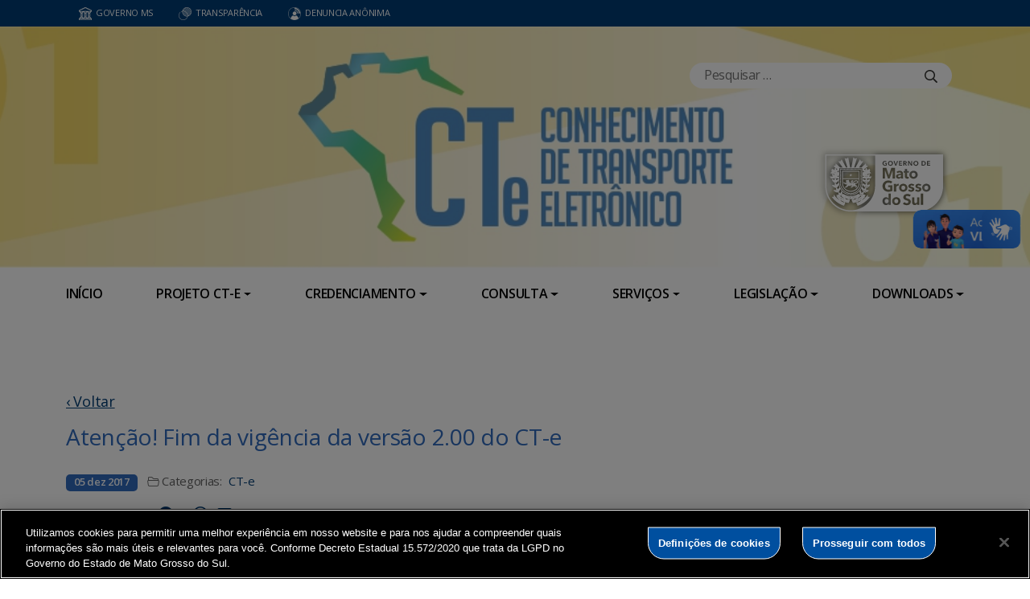

--- FILE ---
content_type: text/html; charset=UTF-8
request_url: https://www.cte.ms.gov.br/atencao-fim-da-vigencia-da-versao-2-00-do-ct-e/
body_size: 18501
content:
<!DOCTYPE html>

<head>
    <meta charset="utf-8">
    <meta http-equiv="X-UA-Compatible" content="IE=edge">
    <meta name="viewport" content="width=device-width, initial-scale=1">
    <meta http-equiv="Content-Type" content="text/html; charset=UTF-8" />
    <title>
        Atenção! Fim da vigência da versão 2.00 do CT-e  &#8211;  Conhecimento de Transporte Eletrônico    </title>
    <meta name="description" content="CT-e" />
    <meta name="author" content="Mahmod A. Issa/ bbento " />
    <meta name="robots" content="follow,all" />
    <meta http-equiv="Content-Language" content="pt-br" />
    <link rel="shortcut icon" href="https://www.cte.ms.gov.br/wp-content/themes/fokma-3/favicon.png" type="image/png" />
    <link rel="dns-prefetch" href="//fonts.googleapis.com">
    <!-- Font -->
    <link href="https://fonts.googleapis.com/css?family=Open+Sans:400,600|Titillium+Web:300,400,600,700" rel="stylesheet">
    <!-- // Font -->

    <link id="bootstrap" rel="stylesheet" href="https://www.cte.ms.gov.br/wp-content/themes/fokma-3/assets/css/bootstrap.min.css" type="text/css" media="all">
    <link rel="stylesheet" href="https://cdn.jsdelivr.net/npm/bootstrap-icons@1.10.5/font/bootstrap-icons.css">
    <link id="theme_style" rel="stylesheet" href="https://www.cte.ms.gov.br/wp-content/themes/fokma-3/assets/css/estilos-fundacao.css" type="text/css" media="all">
    <link id="stylesheet" rel="stylesheet" href="https://www.cte.ms.gov.br/wp-content/themes/fokma-3/assets/css/main.css" type="text/css" media="all">
    <link id="fancyCss" rel="stylesheet" href="https://www.cte.ms.gov.br/wp-content/themes/fokma-3/vendors/fancybox-master/dist/jquery.fancybox.min.css" type="text/css" media="all">
    <link id="tiny-slider" rel="stylesheet" href="https://www.cte.ms.gov.br/wp-content/themes/fokma-3/vendors/tiny-slider-master/dist/tiny-slider.css" type="text/css" media="all">
    <link id="lightslider" rel="stylesheet" href="https://www.cte.ms.gov.br/wp-content/themes/fokma-3/assets/css/lightslider.css" type="text/css" media="all">
    <!--Para configurar postagens quando adicionadas no facebook -->
    <meta property='og:title' content='Atenção! Fim da vigência da versão 2.00 do CT-e'>
<meta property='og:description' content='Desde 04 de dezembro de 2017 não mais é possível a utilização da Versão 2.00 do CT-e, os documentos deverão ser emitidos exclusivamente na versão 3.00 do CT-e, já em vigor. Importante observar que a Versão 3.00 do CT-e contempla diversas alterações tanto no schema como nas regras de validação. Podemos destacar como as principais [&hellip;]'>
<meta property='og:image' content=''>
<meta property='og:image:width' content='960' /> 
<meta property='og:image:height' content='960' />
<meta property='og:type' content='article'>
<meta property='og:url' content='https://www.cte.ms.gov.br/atencao-fim-da-vigencia-da-versao-2-00-do-ct-e/'>

    <title>Atenção! Fim da vigência da versão 2.00 do CT-e &#8211; Conhecimento de Transporte Eletrônico</title>
<meta name='robots' content='max-image-preview:large' />
<link rel='dns-prefetch' href='//cdn.jsdelivr.net' />
<link rel="alternate" title="oEmbed (JSON)" type="application/json+oembed" href="https://www.cte.ms.gov.br/wp-json/oembed/1.0/embed?url=https%3A%2F%2Fwww.cte.ms.gov.br%2Fatencao-fim-da-vigencia-da-versao-2-00-do-ct-e%2F" />
<link rel="alternate" title="oEmbed (XML)" type="text/xml+oembed" href="https://www.cte.ms.gov.br/wp-json/oembed/1.0/embed?url=https%3A%2F%2Fwww.cte.ms.gov.br%2Fatencao-fim-da-vigencia-da-versao-2-00-do-ct-e%2F&#038;format=xml" />
<style id='wp-img-auto-sizes-contain-inline-css' type='text/css'>
img:is([sizes=auto i],[sizes^="auto," i]){contain-intrinsic-size:3000px 1500px}
/*# sourceURL=wp-img-auto-sizes-contain-inline-css */
</style>
<style id='wp-emoji-styles-inline-css' type='text/css'>

	img.wp-smiley, img.emoji {
		display: inline !important;
		border: none !important;
		box-shadow: none !important;
		height: 1em !important;
		width: 1em !important;
		margin: 0 0.07em !important;
		vertical-align: -0.1em !important;
		background: none !important;
		padding: 0 !important;
	}
/*# sourceURL=wp-emoji-styles-inline-css */
</style>
<style id='wp-block-library-inline-css' type='text/css'>
:root{--wp-block-synced-color:#7a00df;--wp-block-synced-color--rgb:122,0,223;--wp-bound-block-color:var(--wp-block-synced-color);--wp-editor-canvas-background:#ddd;--wp-admin-theme-color:#007cba;--wp-admin-theme-color--rgb:0,124,186;--wp-admin-theme-color-darker-10:#006ba1;--wp-admin-theme-color-darker-10--rgb:0,107,160.5;--wp-admin-theme-color-darker-20:#005a87;--wp-admin-theme-color-darker-20--rgb:0,90,135;--wp-admin-border-width-focus:2px}@media (min-resolution:192dpi){:root{--wp-admin-border-width-focus:1.5px}}.wp-element-button{cursor:pointer}:root .has-very-light-gray-background-color{background-color:#eee}:root .has-very-dark-gray-background-color{background-color:#313131}:root .has-very-light-gray-color{color:#eee}:root .has-very-dark-gray-color{color:#313131}:root .has-vivid-green-cyan-to-vivid-cyan-blue-gradient-background{background:linear-gradient(135deg,#00d084,#0693e3)}:root .has-purple-crush-gradient-background{background:linear-gradient(135deg,#34e2e4,#4721fb 50%,#ab1dfe)}:root .has-hazy-dawn-gradient-background{background:linear-gradient(135deg,#faaca8,#dad0ec)}:root .has-subdued-olive-gradient-background{background:linear-gradient(135deg,#fafae1,#67a671)}:root .has-atomic-cream-gradient-background{background:linear-gradient(135deg,#fdd79a,#004a59)}:root .has-nightshade-gradient-background{background:linear-gradient(135deg,#330968,#31cdcf)}:root .has-midnight-gradient-background{background:linear-gradient(135deg,#020381,#2874fc)}:root{--wp--preset--font-size--normal:16px;--wp--preset--font-size--huge:42px}.has-regular-font-size{font-size:1em}.has-larger-font-size{font-size:2.625em}.has-normal-font-size{font-size:var(--wp--preset--font-size--normal)}.has-huge-font-size{font-size:var(--wp--preset--font-size--huge)}.has-text-align-center{text-align:center}.has-text-align-left{text-align:left}.has-text-align-right{text-align:right}.has-fit-text{white-space:nowrap!important}#end-resizable-editor-section{display:none}.aligncenter{clear:both}.items-justified-left{justify-content:flex-start}.items-justified-center{justify-content:center}.items-justified-right{justify-content:flex-end}.items-justified-space-between{justify-content:space-between}.screen-reader-text{border:0;clip-path:inset(50%);height:1px;margin:-1px;overflow:hidden;padding:0;position:absolute;width:1px;word-wrap:normal!important}.screen-reader-text:focus{background-color:#ddd;clip-path:none;color:#444;display:block;font-size:1em;height:auto;left:5px;line-height:normal;padding:15px 23px 14px;text-decoration:none;top:5px;width:auto;z-index:100000}html :where(.has-border-color){border-style:solid}html :where([style*=border-top-color]){border-top-style:solid}html :where([style*=border-right-color]){border-right-style:solid}html :where([style*=border-bottom-color]){border-bottom-style:solid}html :where([style*=border-left-color]){border-left-style:solid}html :where([style*=border-width]){border-style:solid}html :where([style*=border-top-width]){border-top-style:solid}html :where([style*=border-right-width]){border-right-style:solid}html :where([style*=border-bottom-width]){border-bottom-style:solid}html :where([style*=border-left-width]){border-left-style:solid}html :where(img[class*=wp-image-]){height:auto;max-width:100%}:where(figure){margin:0 0 1em}html :where(.is-position-sticky){--wp-admin--admin-bar--position-offset:var(--wp-admin--admin-bar--height,0px)}@media screen and (max-width:600px){html :where(.is-position-sticky){--wp-admin--admin-bar--position-offset:0px}}

/*# sourceURL=wp-block-library-inline-css */
</style><style id='wp-block-image-inline-css' type='text/css'>
.wp-block-image>a,.wp-block-image>figure>a{display:inline-block}.wp-block-image img{box-sizing:border-box;height:auto;max-width:100%;vertical-align:bottom}@media not (prefers-reduced-motion){.wp-block-image img.hide{visibility:hidden}.wp-block-image img.show{animation:show-content-image .4s}}.wp-block-image[style*=border-radius] img,.wp-block-image[style*=border-radius]>a{border-radius:inherit}.wp-block-image.has-custom-border img{box-sizing:border-box}.wp-block-image.aligncenter{text-align:center}.wp-block-image.alignfull>a,.wp-block-image.alignwide>a{width:100%}.wp-block-image.alignfull img,.wp-block-image.alignwide img{height:auto;width:100%}.wp-block-image .aligncenter,.wp-block-image .alignleft,.wp-block-image .alignright,.wp-block-image.aligncenter,.wp-block-image.alignleft,.wp-block-image.alignright{display:table}.wp-block-image .aligncenter>figcaption,.wp-block-image .alignleft>figcaption,.wp-block-image .alignright>figcaption,.wp-block-image.aligncenter>figcaption,.wp-block-image.alignleft>figcaption,.wp-block-image.alignright>figcaption{caption-side:bottom;display:table-caption}.wp-block-image .alignleft{float:left;margin:.5em 1em .5em 0}.wp-block-image .alignright{float:right;margin:.5em 0 .5em 1em}.wp-block-image .aligncenter{margin-left:auto;margin-right:auto}.wp-block-image :where(figcaption){margin-bottom:1em;margin-top:.5em}.wp-block-image.is-style-circle-mask img{border-radius:9999px}@supports ((-webkit-mask-image:none) or (mask-image:none)) or (-webkit-mask-image:none){.wp-block-image.is-style-circle-mask img{border-radius:0;-webkit-mask-image:url('data:image/svg+xml;utf8,<svg viewBox="0 0 100 100" xmlns="http://www.w3.org/2000/svg"><circle cx="50" cy="50" r="50"/></svg>');mask-image:url('data:image/svg+xml;utf8,<svg viewBox="0 0 100 100" xmlns="http://www.w3.org/2000/svg"><circle cx="50" cy="50" r="50"/></svg>');mask-mode:alpha;-webkit-mask-position:center;mask-position:center;-webkit-mask-repeat:no-repeat;mask-repeat:no-repeat;-webkit-mask-size:contain;mask-size:contain}}:root :where(.wp-block-image.is-style-rounded img,.wp-block-image .is-style-rounded img){border-radius:9999px}.wp-block-image figure{margin:0}.wp-lightbox-container{display:flex;flex-direction:column;position:relative}.wp-lightbox-container img{cursor:zoom-in}.wp-lightbox-container img:hover+button{opacity:1}.wp-lightbox-container button{align-items:center;backdrop-filter:blur(16px) saturate(180%);background-color:#5a5a5a40;border:none;border-radius:4px;cursor:zoom-in;display:flex;height:20px;justify-content:center;opacity:0;padding:0;position:absolute;right:16px;text-align:center;top:16px;width:20px;z-index:100}@media not (prefers-reduced-motion){.wp-lightbox-container button{transition:opacity .2s ease}}.wp-lightbox-container button:focus-visible{outline:3px auto #5a5a5a40;outline:3px auto -webkit-focus-ring-color;outline-offset:3px}.wp-lightbox-container button:hover{cursor:pointer;opacity:1}.wp-lightbox-container button:focus{opacity:1}.wp-lightbox-container button:focus,.wp-lightbox-container button:hover,.wp-lightbox-container button:not(:hover):not(:active):not(.has-background){background-color:#5a5a5a40;border:none}.wp-lightbox-overlay{box-sizing:border-box;cursor:zoom-out;height:100vh;left:0;overflow:hidden;position:fixed;top:0;visibility:hidden;width:100%;z-index:100000}.wp-lightbox-overlay .close-button{align-items:center;cursor:pointer;display:flex;justify-content:center;min-height:40px;min-width:40px;padding:0;position:absolute;right:calc(env(safe-area-inset-right) + 16px);top:calc(env(safe-area-inset-top) + 16px);z-index:5000000}.wp-lightbox-overlay .close-button:focus,.wp-lightbox-overlay .close-button:hover,.wp-lightbox-overlay .close-button:not(:hover):not(:active):not(.has-background){background:none;border:none}.wp-lightbox-overlay .lightbox-image-container{height:var(--wp--lightbox-container-height);left:50%;overflow:hidden;position:absolute;top:50%;transform:translate(-50%,-50%);transform-origin:top left;width:var(--wp--lightbox-container-width);z-index:9999999999}.wp-lightbox-overlay .wp-block-image{align-items:center;box-sizing:border-box;display:flex;height:100%;justify-content:center;margin:0;position:relative;transform-origin:0 0;width:100%;z-index:3000000}.wp-lightbox-overlay .wp-block-image img{height:var(--wp--lightbox-image-height);min-height:var(--wp--lightbox-image-height);min-width:var(--wp--lightbox-image-width);width:var(--wp--lightbox-image-width)}.wp-lightbox-overlay .wp-block-image figcaption{display:none}.wp-lightbox-overlay button{background:none;border:none}.wp-lightbox-overlay .scrim{background-color:#fff;height:100%;opacity:.9;position:absolute;width:100%;z-index:2000000}.wp-lightbox-overlay.active{visibility:visible}@media not (prefers-reduced-motion){.wp-lightbox-overlay.active{animation:turn-on-visibility .25s both}.wp-lightbox-overlay.active img{animation:turn-on-visibility .35s both}.wp-lightbox-overlay.show-closing-animation:not(.active){animation:turn-off-visibility .35s both}.wp-lightbox-overlay.show-closing-animation:not(.active) img{animation:turn-off-visibility .25s both}.wp-lightbox-overlay.zoom.active{animation:none;opacity:1;visibility:visible}.wp-lightbox-overlay.zoom.active .lightbox-image-container{animation:lightbox-zoom-in .4s}.wp-lightbox-overlay.zoom.active .lightbox-image-container img{animation:none}.wp-lightbox-overlay.zoom.active .scrim{animation:turn-on-visibility .4s forwards}.wp-lightbox-overlay.zoom.show-closing-animation:not(.active){animation:none}.wp-lightbox-overlay.zoom.show-closing-animation:not(.active) .lightbox-image-container{animation:lightbox-zoom-out .4s}.wp-lightbox-overlay.zoom.show-closing-animation:not(.active) .lightbox-image-container img{animation:none}.wp-lightbox-overlay.zoom.show-closing-animation:not(.active) .scrim{animation:turn-off-visibility .4s forwards}}@keyframes show-content-image{0%{visibility:hidden}99%{visibility:hidden}to{visibility:visible}}@keyframes turn-on-visibility{0%{opacity:0}to{opacity:1}}@keyframes turn-off-visibility{0%{opacity:1;visibility:visible}99%{opacity:0;visibility:visible}to{opacity:0;visibility:hidden}}@keyframes lightbox-zoom-in{0%{transform:translate(calc((-100vw + var(--wp--lightbox-scrollbar-width))/2 + var(--wp--lightbox-initial-left-position)),calc(-50vh + var(--wp--lightbox-initial-top-position))) scale(var(--wp--lightbox-scale))}to{transform:translate(-50%,-50%) scale(1)}}@keyframes lightbox-zoom-out{0%{transform:translate(-50%,-50%) scale(1);visibility:visible}99%{visibility:visible}to{transform:translate(calc((-100vw + var(--wp--lightbox-scrollbar-width))/2 + var(--wp--lightbox-initial-left-position)),calc(-50vh + var(--wp--lightbox-initial-top-position))) scale(var(--wp--lightbox-scale));visibility:hidden}}
/*# sourceURL=https://www.cte.ms.gov.br/wp-includes/blocks/image/style.min.css */
</style>
<style id='wp-block-columns-inline-css' type='text/css'>
.wp-block-columns{box-sizing:border-box;display:flex;flex-wrap:wrap!important}@media (min-width:782px){.wp-block-columns{flex-wrap:nowrap!important}}.wp-block-columns{align-items:normal!important}.wp-block-columns.are-vertically-aligned-top{align-items:flex-start}.wp-block-columns.are-vertically-aligned-center{align-items:center}.wp-block-columns.are-vertically-aligned-bottom{align-items:flex-end}@media (max-width:781px){.wp-block-columns:not(.is-not-stacked-on-mobile)>.wp-block-column{flex-basis:100%!important}}@media (min-width:782px){.wp-block-columns:not(.is-not-stacked-on-mobile)>.wp-block-column{flex-basis:0;flex-grow:1}.wp-block-columns:not(.is-not-stacked-on-mobile)>.wp-block-column[style*=flex-basis]{flex-grow:0}}.wp-block-columns.is-not-stacked-on-mobile{flex-wrap:nowrap!important}.wp-block-columns.is-not-stacked-on-mobile>.wp-block-column{flex-basis:0;flex-grow:1}.wp-block-columns.is-not-stacked-on-mobile>.wp-block-column[style*=flex-basis]{flex-grow:0}:where(.wp-block-columns){margin-bottom:1.75em}:where(.wp-block-columns.has-background){padding:1.25em 2.375em}.wp-block-column{flex-grow:1;min-width:0;overflow-wrap:break-word;word-break:break-word}.wp-block-column.is-vertically-aligned-top{align-self:flex-start}.wp-block-column.is-vertically-aligned-center{align-self:center}.wp-block-column.is-vertically-aligned-bottom{align-self:flex-end}.wp-block-column.is-vertically-aligned-stretch{align-self:stretch}.wp-block-column.is-vertically-aligned-bottom,.wp-block-column.is-vertically-aligned-center,.wp-block-column.is-vertically-aligned-top{width:100%}
/*# sourceURL=https://www.cte.ms.gov.br/wp-includes/blocks/columns/style.min.css */
</style>
<style id='wp-block-paragraph-inline-css' type='text/css'>
.is-small-text{font-size:.875em}.is-regular-text{font-size:1em}.is-large-text{font-size:2.25em}.is-larger-text{font-size:3em}.has-drop-cap:not(:focus):first-letter{float:left;font-size:8.4em;font-style:normal;font-weight:100;line-height:.68;margin:.05em .1em 0 0;text-transform:uppercase}body.rtl .has-drop-cap:not(:focus):first-letter{float:none;margin-left:.1em}p.has-drop-cap.has-background{overflow:hidden}:root :where(p.has-background){padding:1.25em 2.375em}:where(p.has-text-color:not(.has-link-color)) a{color:inherit}p.has-text-align-left[style*="writing-mode:vertical-lr"],p.has-text-align-right[style*="writing-mode:vertical-rl"]{rotate:180deg}
/*# sourceURL=https://www.cte.ms.gov.br/wp-includes/blocks/paragraph/style.min.css */
</style>
<style id='global-styles-inline-css' type='text/css'>
:root{--wp--preset--aspect-ratio--square: 1;--wp--preset--aspect-ratio--4-3: 4/3;--wp--preset--aspect-ratio--3-4: 3/4;--wp--preset--aspect-ratio--3-2: 3/2;--wp--preset--aspect-ratio--2-3: 2/3;--wp--preset--aspect-ratio--16-9: 16/9;--wp--preset--aspect-ratio--9-16: 9/16;--wp--preset--color--black: #000000;--wp--preset--color--cyan-bluish-gray: #abb8c3;--wp--preset--color--white: #ffffff;--wp--preset--color--pale-pink: #f78da7;--wp--preset--color--vivid-red: #cf2e2e;--wp--preset--color--luminous-vivid-orange: #ff6900;--wp--preset--color--luminous-vivid-amber: #fcb900;--wp--preset--color--light-green-cyan: #7bdcb5;--wp--preset--color--vivid-green-cyan: #00d084;--wp--preset--color--pale-cyan-blue: #8ed1fc;--wp--preset--color--vivid-cyan-blue: #0693e3;--wp--preset--color--vivid-purple: #9b51e0;--wp--preset--gradient--vivid-cyan-blue-to-vivid-purple: linear-gradient(135deg,rgb(6,147,227) 0%,rgb(155,81,224) 100%);--wp--preset--gradient--light-green-cyan-to-vivid-green-cyan: linear-gradient(135deg,rgb(122,220,180) 0%,rgb(0,208,130) 100%);--wp--preset--gradient--luminous-vivid-amber-to-luminous-vivid-orange: linear-gradient(135deg,rgb(252,185,0) 0%,rgb(255,105,0) 100%);--wp--preset--gradient--luminous-vivid-orange-to-vivid-red: linear-gradient(135deg,rgb(255,105,0) 0%,rgb(207,46,46) 100%);--wp--preset--gradient--very-light-gray-to-cyan-bluish-gray: linear-gradient(135deg,rgb(238,238,238) 0%,rgb(169,184,195) 100%);--wp--preset--gradient--cool-to-warm-spectrum: linear-gradient(135deg,rgb(74,234,220) 0%,rgb(151,120,209) 20%,rgb(207,42,186) 40%,rgb(238,44,130) 60%,rgb(251,105,98) 80%,rgb(254,248,76) 100%);--wp--preset--gradient--blush-light-purple: linear-gradient(135deg,rgb(255,206,236) 0%,rgb(152,150,240) 100%);--wp--preset--gradient--blush-bordeaux: linear-gradient(135deg,rgb(254,205,165) 0%,rgb(254,45,45) 50%,rgb(107,0,62) 100%);--wp--preset--gradient--luminous-dusk: linear-gradient(135deg,rgb(255,203,112) 0%,rgb(199,81,192) 50%,rgb(65,88,208) 100%);--wp--preset--gradient--pale-ocean: linear-gradient(135deg,rgb(255,245,203) 0%,rgb(182,227,212) 50%,rgb(51,167,181) 100%);--wp--preset--gradient--electric-grass: linear-gradient(135deg,rgb(202,248,128) 0%,rgb(113,206,126) 100%);--wp--preset--gradient--midnight: linear-gradient(135deg,rgb(2,3,129) 0%,rgb(40,116,252) 100%);--wp--preset--font-size--small: 13px;--wp--preset--font-size--medium: 20px;--wp--preset--font-size--large: 36px;--wp--preset--font-size--x-large: 42px;--wp--preset--spacing--20: 0.44rem;--wp--preset--spacing--30: 0.67rem;--wp--preset--spacing--40: 1rem;--wp--preset--spacing--50: 1.5rem;--wp--preset--spacing--60: 2.25rem;--wp--preset--spacing--70: 3.38rem;--wp--preset--spacing--80: 5.06rem;--wp--preset--shadow--natural: 6px 6px 9px rgba(0, 0, 0, 0.2);--wp--preset--shadow--deep: 12px 12px 50px rgba(0, 0, 0, 0.4);--wp--preset--shadow--sharp: 6px 6px 0px rgba(0, 0, 0, 0.2);--wp--preset--shadow--outlined: 6px 6px 0px -3px rgb(255, 255, 255), 6px 6px rgb(0, 0, 0);--wp--preset--shadow--crisp: 6px 6px 0px rgb(0, 0, 0);}:where(.is-layout-flex){gap: 0.5em;}:where(.is-layout-grid){gap: 0.5em;}body .is-layout-flex{display: flex;}.is-layout-flex{flex-wrap: wrap;align-items: center;}.is-layout-flex > :is(*, div){margin: 0;}body .is-layout-grid{display: grid;}.is-layout-grid > :is(*, div){margin: 0;}:where(.wp-block-columns.is-layout-flex){gap: 2em;}:where(.wp-block-columns.is-layout-grid){gap: 2em;}:where(.wp-block-post-template.is-layout-flex){gap: 1.25em;}:where(.wp-block-post-template.is-layout-grid){gap: 1.25em;}.has-black-color{color: var(--wp--preset--color--black) !important;}.has-cyan-bluish-gray-color{color: var(--wp--preset--color--cyan-bluish-gray) !important;}.has-white-color{color: var(--wp--preset--color--white) !important;}.has-pale-pink-color{color: var(--wp--preset--color--pale-pink) !important;}.has-vivid-red-color{color: var(--wp--preset--color--vivid-red) !important;}.has-luminous-vivid-orange-color{color: var(--wp--preset--color--luminous-vivid-orange) !important;}.has-luminous-vivid-amber-color{color: var(--wp--preset--color--luminous-vivid-amber) !important;}.has-light-green-cyan-color{color: var(--wp--preset--color--light-green-cyan) !important;}.has-vivid-green-cyan-color{color: var(--wp--preset--color--vivid-green-cyan) !important;}.has-pale-cyan-blue-color{color: var(--wp--preset--color--pale-cyan-blue) !important;}.has-vivid-cyan-blue-color{color: var(--wp--preset--color--vivid-cyan-blue) !important;}.has-vivid-purple-color{color: var(--wp--preset--color--vivid-purple) !important;}.has-black-background-color{background-color: var(--wp--preset--color--black) !important;}.has-cyan-bluish-gray-background-color{background-color: var(--wp--preset--color--cyan-bluish-gray) !important;}.has-white-background-color{background-color: var(--wp--preset--color--white) !important;}.has-pale-pink-background-color{background-color: var(--wp--preset--color--pale-pink) !important;}.has-vivid-red-background-color{background-color: var(--wp--preset--color--vivid-red) !important;}.has-luminous-vivid-orange-background-color{background-color: var(--wp--preset--color--luminous-vivid-orange) !important;}.has-luminous-vivid-amber-background-color{background-color: var(--wp--preset--color--luminous-vivid-amber) !important;}.has-light-green-cyan-background-color{background-color: var(--wp--preset--color--light-green-cyan) !important;}.has-vivid-green-cyan-background-color{background-color: var(--wp--preset--color--vivid-green-cyan) !important;}.has-pale-cyan-blue-background-color{background-color: var(--wp--preset--color--pale-cyan-blue) !important;}.has-vivid-cyan-blue-background-color{background-color: var(--wp--preset--color--vivid-cyan-blue) !important;}.has-vivid-purple-background-color{background-color: var(--wp--preset--color--vivid-purple) !important;}.has-black-border-color{border-color: var(--wp--preset--color--black) !important;}.has-cyan-bluish-gray-border-color{border-color: var(--wp--preset--color--cyan-bluish-gray) !important;}.has-white-border-color{border-color: var(--wp--preset--color--white) !important;}.has-pale-pink-border-color{border-color: var(--wp--preset--color--pale-pink) !important;}.has-vivid-red-border-color{border-color: var(--wp--preset--color--vivid-red) !important;}.has-luminous-vivid-orange-border-color{border-color: var(--wp--preset--color--luminous-vivid-orange) !important;}.has-luminous-vivid-amber-border-color{border-color: var(--wp--preset--color--luminous-vivid-amber) !important;}.has-light-green-cyan-border-color{border-color: var(--wp--preset--color--light-green-cyan) !important;}.has-vivid-green-cyan-border-color{border-color: var(--wp--preset--color--vivid-green-cyan) !important;}.has-pale-cyan-blue-border-color{border-color: var(--wp--preset--color--pale-cyan-blue) !important;}.has-vivid-cyan-blue-border-color{border-color: var(--wp--preset--color--vivid-cyan-blue) !important;}.has-vivid-purple-border-color{border-color: var(--wp--preset--color--vivid-purple) !important;}.has-vivid-cyan-blue-to-vivid-purple-gradient-background{background: var(--wp--preset--gradient--vivid-cyan-blue-to-vivid-purple) !important;}.has-light-green-cyan-to-vivid-green-cyan-gradient-background{background: var(--wp--preset--gradient--light-green-cyan-to-vivid-green-cyan) !important;}.has-luminous-vivid-amber-to-luminous-vivid-orange-gradient-background{background: var(--wp--preset--gradient--luminous-vivid-amber-to-luminous-vivid-orange) !important;}.has-luminous-vivid-orange-to-vivid-red-gradient-background{background: var(--wp--preset--gradient--luminous-vivid-orange-to-vivid-red) !important;}.has-very-light-gray-to-cyan-bluish-gray-gradient-background{background: var(--wp--preset--gradient--very-light-gray-to-cyan-bluish-gray) !important;}.has-cool-to-warm-spectrum-gradient-background{background: var(--wp--preset--gradient--cool-to-warm-spectrum) !important;}.has-blush-light-purple-gradient-background{background: var(--wp--preset--gradient--blush-light-purple) !important;}.has-blush-bordeaux-gradient-background{background: var(--wp--preset--gradient--blush-bordeaux) !important;}.has-luminous-dusk-gradient-background{background: var(--wp--preset--gradient--luminous-dusk) !important;}.has-pale-ocean-gradient-background{background: var(--wp--preset--gradient--pale-ocean) !important;}.has-electric-grass-gradient-background{background: var(--wp--preset--gradient--electric-grass) !important;}.has-midnight-gradient-background{background: var(--wp--preset--gradient--midnight) !important;}.has-small-font-size{font-size: var(--wp--preset--font-size--small) !important;}.has-medium-font-size{font-size: var(--wp--preset--font-size--medium) !important;}.has-large-font-size{font-size: var(--wp--preset--font-size--large) !important;}.has-x-large-font-size{font-size: var(--wp--preset--font-size--x-large) !important;}
:where(.wp-block-columns.is-layout-flex){gap: 2em;}:where(.wp-block-columns.is-layout-grid){gap: 2em;}
/*# sourceURL=global-styles-inline-css */
</style>
<style id='core-block-supports-inline-css' type='text/css'>
.wp-elements-f49552205f5f9ef435465332de258fda a:where(:not(.wp-element-button)){color:#6c6c6c;}.wp-elements-f577b9c924e5e43502b18cdbe5d85c67 a:where(:not(.wp-element-button)){color:#6c6c6c;}.wp-container-core-columns-is-layout-9d6595d7{flex-wrap:nowrap;}
/*# sourceURL=core-block-supports-inline-css */
</style>

<style id='classic-theme-styles-inline-css' type='text/css'>
/*! This file is auto-generated */
.wp-block-button__link{color:#fff;background-color:#32373c;border-radius:9999px;box-shadow:none;text-decoration:none;padding:calc(.667em + 2px) calc(1.333em + 2px);font-size:1.125em}.wp-block-file__button{background:#32373c;color:#fff;text-decoration:none}
/*# sourceURL=/wp-includes/css/classic-themes.min.css */
</style>
<link rel='stylesheet' id='contact-form-7-css' href='https://www.cte.ms.gov.br/wp-content/plugins/contact-form-7/includes/css/styles.css?ver=6.1.4' type='text/css' media='all' />
<link rel='stylesheet' id='wp-fullcalendar-css' href='https://www.cte.ms.gov.br/wp-content/plugins/wp-fullcalendar/includes/css/main.css?ver=1.6' type='text/css' media='all' />
<link rel='stylesheet' id='wp-fullcalendar-tippy-light-border-css' href='https://www.cte.ms.gov.br/wp-content/plugins/wp-fullcalendar/includes/css/tippy/light-border.css?ver=1.6' type='text/css' media='all' />
<link rel='stylesheet' id='jquery-ui-css' href='https://www.cte.ms.gov.br/wp-content/plugins/wp-fullcalendar/includes/css/jquery-ui/ui-lightness/jquery-ui.min.css?ver=1.6' type='text/css' media='all' />
<link rel='stylesheet' id='jquery-ui-theme-css' href='https://www.cte.ms.gov.br/wp-content/plugins/wp-fullcalendar/includes/css/jquery-ui/ui-lightness/theme.css?ver=1.6' type='text/css' media='all' />
<link rel='stylesheet' id='tablepress-default-css' href='https://www.cte.ms.gov.br/wp-content/plugins/tablepress/css/build/default.css?ver=3.2.6' type='text/css' media='all' />
<script type="text/javascript" src="https://www.cte.ms.gov.br/wp-includes/js/jquery/jquery.min.js?ver=3.7.1" id="jquery-core-js"></script>
<script type="text/javascript" src="https://www.cte.ms.gov.br/wp-includes/js/jquery/jquery-migrate.min.js?ver=3.4.1" id="jquery-migrate-js"></script>
<script type="text/javascript" src="https://www.cte.ms.gov.br/wp-includes/js/jquery/ui/core.min.js?ver=1.13.3" id="jquery-ui-core-js"></script>
<script type="text/javascript" src="https://www.cte.ms.gov.br/wp-includes/js/jquery/ui/menu.min.js?ver=1.13.3" id="jquery-ui-menu-js"></script>
<script type="text/javascript" src="https://www.cte.ms.gov.br/wp-includes/js/jquery/ui/selectmenu.min.js?ver=1.13.3" id="jquery-ui-selectmenu-js"></script>
<script type="text/javascript" src="https://www.cte.ms.gov.br/wp-includes/js/jquery/ui/tooltip.min.js?ver=1.13.3" id="jquery-ui-tooltip-js"></script>
<script type="text/javascript" src="https://www.cte.ms.gov.br/wp-includes/js/dist/vendor/moment.min.js?ver=2.30.1" id="moment-js"></script>
<script type="text/javascript" id="moment-js-after">
/* <![CDATA[ */
moment.updateLocale( 'pt_BR', {"months":["janeiro","fevereiro","mar\u00e7o","abril","maio","junho","julho","agosto","setembro","outubro","novembro","dezembro"],"monthsShort":["jan","fev","mar","abr","maio","jun","jul","ago","set","out","nov","dez"],"weekdays":["domingo","segunda-feira","ter\u00e7a-feira","quarta-feira","quinta-feira","sexta-feira","s\u00e1bado"],"weekdaysShort":["dom","seg","ter","qua","qui","sex","s\u00e1b"],"week":{"dow":0},"longDateFormat":{"LT":"H:i","LTS":null,"L":null,"LL":"j \\d\\e F \\d\\e Y","LLL":"j \\d\\e F \\d\\e Y, H:i","LLLL":null}} );
//# sourceURL=moment-js-after
/* ]]> */
</script>
<script type="text/javascript" id="wp-fullcalendar-js-extra">
/* <![CDATA[ */
var WPFC = {"ajaxurl":"https://www.cte.ms.gov.br/wp-admin/admin-ajax.php?action=WP_FullCalendar","firstDay":"0","wpfc_theme":"jquery-ui","wpfc_limit":"3","wpfc_limit_txt":"more ...","timeFormat":"h(:mm)A","defaultView":"month","weekends":"true","header":{"left":"prev,next today","center":"title","right":"month,basicWeek,basicDay"},"wpfc_qtips":"1","tippy_theme":"light-border","tippy_placement":"auto","tippy_loading":"Loading..."};
//# sourceURL=wp-fullcalendar-js-extra
/* ]]> */
</script>
<script type="text/javascript" src="https://www.cte.ms.gov.br/wp-content/plugins/wp-fullcalendar/includes/js/main.js?ver=1.6" id="wp-fullcalendar-js"></script>
<link rel="https://api.w.org/" href="https://www.cte.ms.gov.br/wp-json/" /><link rel="alternate" title="JSON" type="application/json" href="https://www.cte.ms.gov.br/wp-json/wp/v2/posts/722" /><link rel="EditURI" type="application/rsd+xml" title="RSD" href="https://www.cte.ms.gov.br/xmlrpc.php?rsd" />
<link rel="canonical" href="https://www.cte.ms.gov.br/atencao-fim-da-vigencia-da-versao-2-00-do-ct-e/" />
<link rel='shortlink' href='https://www.cte.ms.gov.br/?p=722' />
<script src="https://cdn.cookielaw.org/scripttemplates/otSDKStub.js"  type="text/javascript" charset="UTF-8" data-domain-script="35410c61-4f01-48d6-9db3-4713ba4e733a" ></script>
<script type="text/javascript">
function OptanonWrapper() { }
</script>
		<style type="text/css" id="wp-custom-css">
			.noticias{
	background: #e9e9e9;
}

.footer-widget{
	display:flex
}
		</style>
		
</head>

<body class="wp-singular post-template-default single single-post postid-722 single-format-standard wp-theme-fokma-3">


    <header>
        <div class="barra-governo">
            <div class="container">
                <nav class="nav justify-content-center justify-content-sm-start">
                    <a href="http://www.ms.gov.br/" class="nav-link" target="_blank"><i class="icon-governo"></i>Governo MS</a>
                    <a href="http://www.transparencia.ms.gov.br/" class="nav-link" target="_blank"><i class="icon-transparencia"></i>Transparência</a>
                    <a href="https://falabr.cgu.gov.br/publico/Manifestacao/RegistrarManifestacao.aspx?idFormulario=4&tipo=1&origem=idp&modo=" class="nav-link" target="_blank"><i class="icon-denuncia"></i>Denuncia Anônima</a>    
                </nav>
            </div>
        </div>

        <!-- Img Banner -->
        <section id="particles-js" class="banner" style="background:url('https://www.cte.ms.gov.br/wp-content/uploads/2019/06/cteos_banner_topo.jpg') 50% 50% no-repeat; background-size: cover" alt="banner principal">
            <!-- // Img Banner -->

            <div class="topo topo-home">


                <img src="https://www.cte.ms.gov.br/wp-content/themes/fokma-3/assets/img/brasao-governo-mini.png" alt="Governo de MS" class="d-md-none">


                <div class="container d-flex topo-home-logo">

                    <div>
                        <div class="logo-meio"></div> <!--adicionado para personalizaçao-->
                    </div>

                    <div class="sub-header">

                        <div class="busca">
                            <form role="search" method="get" class="search-form" action="https://www.cte.ms.gov.br/">
                                <input class="search-field" type="text" id="buscarPortal" placeholder="Pesquisar …" value="" name="s" title="Pesquisar por:" />
                                <button class="btn-pesquisar"><svg xmlns="http://www.w3.org/2000/svg" aria-label="icone de pesquisa" width="20" height="20" viewBox="0 0 20 20" fill="none" role="button">
                                <path d="M17.875 16.6562C18.0312 16.8125 18.0312 17.0625 17.875 17.1875L17.1562 17.9062C17.0312 18.0625 16.7812 18.0625 16.625 17.9062L12.8438 14.125C12.7812 14.0312 12.75 13.9375 12.75 13.8438V13.4375C11.5938 14.4062 10.125 15 8.5 15C4.90625 15 2 12.0938 2 8.5C2 4.9375 4.90625 2 8.5 2C12.0625 2 15 4.9375 15 8.5C15 10.125 14.375 11.625 13.4062 12.75H13.8125C13.9062 12.75 14 12.8125 14.0938 12.875L17.875 16.6562ZM8.5 13.5C11.25 13.5 13.5 11.2812 13.5 8.5C13.5 5.75 11.25 3.5 8.5 3.5C5.71875 3.5 3.5 5.75 3.5 8.5C3.5 11.2812 5.71875 13.5 8.5 13.5Z" fill="#30302E"></path>
                            </svg></button>
                            </form>
                        </div>

                        <a href="#" class="logo-topo-governo float-end">
                            <img src="https://www.cte.ms.gov.br/wp-content/themes/fokma-3/assets/img/brasao-governo.png" alt="Governo de MS" class="d-none d-md-inline">
                        </a>

                        <div class="clearfix d-md-none"></div>
                        <div class="w-100 d-md-none logos-topo-divider"></div>
                        <nav class="nav justify-content-center justify-content-md-between d-md-inline-block links-midias">
                                                    </nav>
                    </div>
                </div>
            </div>
    </header>

    <nav class="menu-principal main-menu">
        <div class="container">
            <div class="row">
                <div class="col-4 d-md-none">
                    <button id="menuBtn" class="navbar-toggler" type="button" data-bs-toggle="collapse" data-bs-target="#navbarTogglerDemo01" aria-controls="navbarTogglerDemo01" aria-expanded="true" aria-label="Toggle navigation">
                        <i class="fa fa-bars"></i> MENU
                    </button>
                </div>
                <div class="col-12" id="menu_topo1">
                    <div class="collapse navbar-collapse" id="navbarTogglerDemo01">

                        <ul id="menu-menu-principal" class="nav justify-content-between" itemscope itemtype="http://www.schema.org/SiteNavigationElement"><li  id="menu-item-1361" class="menu-item menu-item-type-post_type menu-item-object-page menu-item-home menu-item-1361 nav-item"><a itemprop="url" href="https://www.cte.ms.gov.br/" class="nav-link"><span itemprop="name">Início</span></a></li>
<li  id="menu-item-47" class="menu-item menu-item-type-post_type menu-item-object-page menu-item-has-children dropdown menu-item-47 nav-item"><a href="#" aria-expanded="false" class="dropdown-toggle nav-link" id="menu-item-dropdown-47" data-bs-toggle="dropdown"><span itemprop="name">Projeto CT-e</span></a>
<ul class="dropdown-menu" aria-labelledby="menu-item-dropdown-47">
	<li  id="menu-item-64" class="menu-item menu-item-type-custom menu-item-object-custom menu-item-64 nav-item"><a itemprop="url" href="http://www.cte.ms.gov.br/?p=62" class="dropdown-item"><span itemprop="name">Conceito</span></a></li>
	<li  id="menu-item-67" class="menu-item menu-item-type-custom menu-item-object-custom menu-item-67 nav-item"><a itemprop="url" href="http://www.cte.ms.gov.br/?p=65" class="dropdown-item"><span itemprop="name">Histórico</span></a></li>
	<li  id="menu-item-70" class="menu-item menu-item-type-custom menu-item-object-custom menu-item-70 nav-item"><a itemprop="url" href="http://www.cte.ms.gov.br/?p=68" class="dropdown-item"><span itemprop="name">Objetivos</span></a></li>
	<li  id="menu-item-83" class="menu-item menu-item-type-custom menu-item-object-custom menu-item-has-children dropdown menu-item-83 nav-item"><a itemprop="url" href="http://www.cte.ms.gov.br/?p=71" class="dropdown-item"><span itemprop="name">Benefícios</span></a>
	<ul class="dropdown-menu" aria-labelledby="menu-item-dropdown-47">
		<li  id="menu-item-84" class="menu-item menu-item-type-custom menu-item-object-custom menu-item-84 nav-item"><a itemprop="url" href="http://www.cte.ms.gov.br/?p=73" class="dropdown-item"><span itemprop="name">Para o Emitente</span></a></li>
		<li  id="menu-item-85" class="menu-item menu-item-type-custom menu-item-object-custom menu-item-85 nav-item"><a itemprop="url" href="http://www.cte.ms.gov.br/?p=75" class="dropdown-item"><span itemprop="name">Para a Empresa</span></a></li>
		<li  id="menu-item-86" class="menu-item menu-item-type-custom menu-item-object-custom menu-item-86 nav-item"><a itemprop="url" href="http://www.cte.ms.gov.br/?p=77" class="dropdown-item"><span itemprop="name">Para a Sociedade</span></a></li>
		<li  id="menu-item-87" class="menu-item menu-item-type-custom menu-item-object-custom menu-item-87 nav-item"><a itemprop="url" href="http://www.cte.ms.gov.br/?p=79" class="dropdown-item"><span itemprop="name">Para o Contador</span></a></li>
		<li  id="menu-item-88" class="menu-item menu-item-type-custom menu-item-object-custom menu-item-88 nav-item"><a itemprop="url" href="http://www.cte.ms.gov.br/?p=81" class="dropdown-item"><span itemprop="name">Para o Fisco</span></a></li>
	</ul>
</li>
	<li  id="menu-item-91" class="menu-item menu-item-type-custom menu-item-object-custom menu-item-91 nav-item"><a itemprop="url" href="http://www.cte.ms.gov.br/?p=89" class="dropdown-item"><span itemprop="name">Significado DACTE</span></a></li>
	<li  id="menu-item-94" class="menu-item menu-item-type-custom menu-item-object-custom menu-item-94 nav-item"><a itemprop="url" href="http://www.cte.ms.gov.br/?p=92" class="dropdown-item"><span itemprop="name">Modelo Operacional</span></a></li>
	<li  id="menu-item-97" class="menu-item menu-item-type-custom menu-item-object-custom menu-item-97 nav-item"><a itemprop="url" href="http://www.cte.ms.gov.br/?p=95" class="dropdown-item"><span itemprop="name">Certificado Digital</span></a></li>
</ul>
</li>
<li  id="menu-item-59" class="menu-item menu-item-type-post_type menu-item-object-page menu-item-has-children dropdown menu-item-59 nav-item"><a href="#" aria-expanded="false" class="dropdown-toggle nav-link" id="menu-item-dropdown-59" data-bs-toggle="dropdown"><span itemprop="name">Credenciamento</span></a>
<ul class="dropdown-menu" aria-labelledby="menu-item-dropdown-59">
	<li  id="menu-item-632" class="menu-item menu-item-type-custom menu-item-object-custom menu-item-632 nav-item"><a itemprop="url" href="http://www.cte.ms.gov.br/credenciamento-online/" class="dropdown-item"><span itemprop="name">Requisitos para se Credenciar</span></a></li>
	<li  id="menu-item-639" class="menu-item menu-item-type-custom menu-item-object-custom menu-item-has-children dropdown menu-item-639 nav-item"><a itemprop="url" href="http://www.cte.ms.gov.br/saiba-como-obter-um-certificado-digital/" class="dropdown-item"><span itemprop="name">Certificado Digital</span></a>
	<ul class="dropdown-menu" aria-labelledby="menu-item-dropdown-59">
		<li  id="menu-item-643" class="menu-item menu-item-type-custom menu-item-object-custom menu-item-643 nav-item"><a itemprop="url" href="http://www.cte.ms.gov.br/credenciamento-online-faq/" class="dropdown-item"><span itemprop="name">Orientações quanto ao Certificado Digital</span></a></li>
	</ul>
</li>
</ul>
</li>
<li  id="menu-item-58" class="menu-item menu-item-type-post_type menu-item-object-page menu-item-has-children dropdown menu-item-58 nav-item"><a href="#" aria-expanded="false" class="dropdown-toggle nav-link" id="menu-item-dropdown-58" data-bs-toggle="dropdown"><span itemprop="name">Consulta</span></a>
<ul class="dropdown-menu" aria-labelledby="menu-item-dropdown-58">
	<li  id="menu-item-112" class="menu-item menu-item-type-custom menu-item-object-custom menu-item-112 nav-item"><a target="_blank" rel="noopener noreferrer" itemprop="url" href="http://www.dfe.ms.gov.br/cte-credenciamento/consultaCredenciado/crud.jsf" class="dropdown-item"><span itemprop="name">Credenciados</span></a></li>
	<li  id="menu-item-614" class="menu-item menu-item-type-custom menu-item-object-custom menu-item-614 nav-item"><a target="_blank" rel="noopener noreferrer" itemprop="url" href="http://www.faleconosco.ms.gov.br/faq/#/home" class="dropdown-item"><span itemprop="name">Respostas as Perguntas Frequentes &#8211; FAQ</span></a></li>
	<li  id="menu-item-616" class="menu-item menu-item-type-custom menu-item-object-custom menu-item-616 nav-item"><a target="_blank" rel="noopener noreferrer" itemprop="url" href="http://www.dfe.ms.gov.br/cte/consulta" class="dropdown-item"><span itemprop="name">CT-e Produção e Homologação MS</span></a></li>
	<li  id="menu-item-617" class="menu-item menu-item-type-custom menu-item-object-custom menu-item-617 nav-item"><a target="_blank" rel="noopener noreferrer" itemprop="url" href="http://www.cte.fazenda.gov.br/portal/consultaRecaptcha.aspx?tipoConsulta=completa&#038;tipoConteudo=mCK/KoCqru0=" class="dropdown-item"><span itemprop="name">CT-e Produção Nacional</span></a></li>
	<li  id="menu-item-111" class="menu-item menu-item-type-custom menu-item-object-custom menu-item-111 nav-item"><a target="_blank" rel="noopener noreferrer" itemprop="url" href="http://hom.cte.fazenda.gov.br/portal/consulta.aspx?tipoConsulta=inutilizacao&#038;tipoConteudo=MZ1N+CQHCgA=" class="dropdown-item"><span itemprop="name">Consultar Inutilização</span></a></li>
	<li  id="menu-item-108" class="menu-item menu-item-type-custom menu-item-object-custom menu-item-108 nav-item"><a itemprop="url" href="http://www.cte.ms.gov.br/url-webservices-ms-ct-e/" class="dropdown-item"><span itemprop="name">URL WebServices</span></a></li>
	<li  id="menu-item-109" class="menu-item menu-item-type-custom menu-item-object-custom menu-item-109 nav-item"><a target="_blank" rel="noopener noreferrer" itemprop="url" href="http://disponibilidade.sefaz.ms.gov.br/" class="dropdown-item"><span itemprop="name">Disponibilidade MS</span></a></li>
	<li  id="menu-item-724" class="menu-item menu-item-type-custom menu-item-object-custom menu-item-724 nav-item"><a target="_blank" rel="noopener noreferrer" itemprop="url" href="https://www.sefaz.rs.gov.br/CTE/CTE-VAL.aspx" class="dropdown-item"><span itemprop="name">Validador CT-e</span></a></li>
</ul>
</li>
<li  id="menu-item-571" class="menu-item menu-item-type-post_type menu-item-object-page menu-item-has-children dropdown menu-item-571 nav-item"><a href="#" aria-expanded="false" class="dropdown-toggle nav-link" id="menu-item-dropdown-571" data-bs-toggle="dropdown"><span itemprop="name">Serviços</span></a>
<ul class="dropdown-menu" aria-labelledby="menu-item-dropdown-571">
	<li  id="menu-item-656" class="menu-item menu-item-type-custom menu-item-object-custom menu-item-656 nav-item"><a target="_blank" rel="noopener noreferrer" itemprop="url" href="http://www.faleconosco.ms.gov.br/faleconosco/login/login.jsf?sigla=cte" class="dropdown-item"><span itemprop="name">Fale Conosco</span></a></li>
	<li  id="menu-item-103" class="menu-item menu-item-type-custom menu-item-object-custom menu-item-103 nav-item"><a itemprop="url" href="http://www.cte.ms.gov.br/?p=101" class="dropdown-item"><span itemprop="name">ICMS Transparente</span></a></li>
	<li  id="menu-item-568" class="menu-item menu-item-type-custom menu-item-object-custom menu-item-568 nav-item"><a itemprop="url" href="http://www.cte.ms.gov.br/pedido-de-cancelamento-extemporaneo/" class="dropdown-item"><span itemprop="name">Cancelamento Extemporâneo</span></a></li>
	<li  id="menu-item-100" class="menu-item menu-item-type-custom menu-item-object-custom menu-item-has-children dropdown menu-item-100 nav-item"><a itemprop="url" href="http://www.cte.ms.gov.br/?p=98" class="dropdown-item"><span itemprop="name">Formulário de Segurança Documento Auxiliar FS-DA</span></a>
	<ul class="dropdown-menu" aria-labelledby="menu-item-dropdown-571">
		<li  id="menu-item-533" class="menu-item menu-item-type-custom menu-item-object-custom menu-item-533 nav-item"><a itemprop="url" href="http://www.cte.ms.gov.br/pedido-de-aquisicao-de-formulario-de-seguranca-pafs/" class="dropdown-item"><span itemprop="name">Procedimentos para Aquisição &#8211; PAFS</span></a></li>
		<li  id="menu-item-532" class="menu-item menu-item-type-custom menu-item-object-custom menu-item-532 nav-item"><a itemprop="url" href="http://www.cte.ms.gov.br/orientacoes-ao-contribuinte/" class="dropdown-item"><span itemprop="name">Orientações ao Contribuinte</span></a></li>
		<li  id="menu-item-536" class="menu-item menu-item-type-custom menu-item-object-custom menu-item-536 nav-item"><a target="_blank" rel="noopener noreferrer" itemprop="url" href="https://www.confaz.fazenda.gov.br/legislacao/orgaos-credenciados/formulario-de-seguranca-1" class="dropdown-item"><span itemprop="name">Relação de Fabricantes</span></a></li>
	</ul>
</li>
</ul>
</li>
<li  id="menu-item-57" class="menu-item menu-item-type-post_type menu-item-object-page menu-item-has-children dropdown menu-item-57 nav-item"><a href="#" aria-expanded="false" class="dropdown-toggle nav-link" id="menu-item-dropdown-57" data-bs-toggle="dropdown"><span itemprop="name">Legislação</span></a>
<ul class="dropdown-menu" aria-labelledby="menu-item-dropdown-57">
	<li  id="menu-item-615" class="menu-item menu-item-type-custom menu-item-object-custom menu-item-615 nav-item"><a target="_blank" rel="noopener noreferrer" itemprop="url" href="https://www.confaz.fazenda.gov.br/legislacao/ajustes/2007/aj_009_07" class="dropdown-item"><span itemprop="name">Ajuste SINIEF 09/2007</span></a></li>
	<li  id="menu-item-682" class="menu-item menu-item-type-custom menu-item-object-custom menu-item-682 nav-item"><a itemprop="url" href="http://www.cte.ms.gov.br/prazos-obrigatoriedade/" class="dropdown-item"><span itemprop="name">Obrigatoriedade de Emissão</span></a></li>
	<li  id="menu-item-609" class="menu-item menu-item-type-custom menu-item-object-custom menu-item-609 nav-item"><a itemprop="url" href="http://www.cte.ms.gov.br/ct-e-globalizado/" class="dropdown-item"><span itemprop="name">CT-e Globalizado</span></a></li>
	<li  id="menu-item-119" class="menu-item menu-item-type-custom menu-item-object-custom menu-item-119 nav-item"><a target="_blank" rel="noopener noreferrer" itemprop="url" href="http://www.cte.fazenda.gov.br/portal/listaConteudo.aspx?tipoConteudo=YIi+H8VETH0=" class="dropdown-item"><span itemprop="name">Manual de Orientação &#8211; MOC</span></a></li>
	<li  id="menu-item-126" class="menu-item menu-item-type-custom menu-item-object-custom menu-item-126 nav-item"><a target="_blank" rel="noopener noreferrer" itemprop="url" href="http://www.cte.fazenda.gov.br/portal/listaConteudo.aspx?tipoConteudo=Y0nErnoZpsg=" class="dropdown-item"><span itemprop="name">Nota Técnica</span></a></li>
	<li  id="menu-item-116" class="menu-item menu-item-type-custom menu-item-object-custom menu-item-116 nav-item"><a target="_blank" rel="noopener noreferrer" itemprop="url" href="http://www.cte.fazenda.gov.br/portal/listaConteudo.aspx?tipoConteudo=0xlG1bdBass=" class="dropdown-item"><span itemprop="name">Schemas XML</span></a></li>
	<li  id="menu-item-123" class="menu-item menu-item-type-custom menu-item-object-custom menu-item-123 nav-item"><a target="_blank" rel="noopener noreferrer" itemprop="url" href="http://www.cte.fazenda.gov.br/listaConteudo.aspx?tipoConteudo=IV+EmHlFEfQ=" class="dropdown-item"><span itemprop="name">Portal Nacional</span></a></li>
</ul>
</li>
<li  id="menu-item-56" class="menu-item menu-item-type-post_type menu-item-object-page menu-item-has-children dropdown menu-item-56 nav-item"><a href="#" aria-expanded="false" class="dropdown-toggle nav-link" id="menu-item-dropdown-56" data-bs-toggle="dropdown"><span itemprop="name">Downloads</span></a>
<ul class="dropdown-menu" aria-labelledby="menu-item-dropdown-56">
	<li  id="menu-item-468" class="menu-item menu-item-type-custom menu-item-object-custom menu-item-468 nav-item"><a itemprop="url" href="http://www.cte.ms.gov.br/wp-content/uploads/2014/11/cadeia_certificados.zip" class="dropdown-item"><span itemprop="name">Cadeia de certificados</span></a></li>
	<li  id="menu-item-128" class="menu-item menu-item-type-custom menu-item-object-custom menu-item-128 nav-item"><a target="_blank" rel="noopener noreferrer" itemprop="url" href="http://www.cte.ms.gov.br/wp-content/uploads/2014/11/Manual_Cancelamento_Extemporâneo_CT-e.pdf" class="dropdown-item"><span itemprop="name">Manual Cancelamento Extemporâneo</span></a></li>
	<li  id="menu-item-175" class="menu-item menu-item-type-custom menu-item-object-custom menu-item-175 nav-item"><a target="_blank" rel="noopener noreferrer" itemprop="url" href="http://www.cte.ms.gov.br/wp-content/uploads/2015/01/Manual-da-Carta-de-Correção-eletrônica-do-CT-e_-final.pdf" class="dropdown-item"><span itemprop="name">Manual de Correção da Carta Eletrônica do CT-e</span></a></li>
	<li  id="menu-item-612" class="menu-item menu-item-type-custom menu-item-object-custom menu-item-612 nav-item"><a target="_blank" rel="noopener noreferrer" itemprop="url" href="http://www.cte.ms.gov.br/wp-content/uploads/2019/12/Manual-de-Recolhimento-do-ICMS-por-DAEMS-V.2-2.docx" class="dropdown-item"><span itemprop="name">Manual Recolhimento ICMS por DAEMS</span></a></li>
	<li  id="menu-item-613" class="menu-item menu-item-type-custom menu-item-object-custom menu-item-613 nav-item"><a target="_blank" rel="noopener noreferrer" itemprop="url" href="http://www.cte.ms.gov.br/wp-content/uploads/2015/09/Manual-de-Recolhimento-do-ICMS-por-GNRE.pdf" class="dropdown-item"><span itemprop="name">Manual Recolhimento ICMS por GNRE</span></a></li>
</ul>
</li>
</ul>
                    </div>

                </div>
            </div>
        </div>
    </nav>

    <section id="post-interno">
    <div class="container">
                        <div class="row">

                    <div class="col-12 col-md-12 col-lg-9">
                        <a id="back" href="javascript: history.go(-1)">‹ Voltar</a>
                        <h1 class="green mt-3">Atenção! Fim da vigência da versão 2.00 do CT-e</h1>
                        <ul class="list-inline list-unstyled">
                            <li class="list-inline-item">
                                <span class="badge badge-light data-noticia">05 dez 2017</span>
                            </li>
                            <li class="list-inline-item">
                                <div class="categorias mt-2"><span><i class="bi bi-folder2-open"></i>Categorias:</span><a href="https://www.cte.ms.gov.br/Geral/ct-e/" rel="category tag">CT-e</a></div>
                            </li>
                        </ul>
                                                <div id="content" class="mb-5">
                            <ul id="share" class="list-inline list-unstyled">
                                <li class="list-inline-item"><strong><i class="fa fa-share-alt"></i> Compartilhar:</strong></li>
                                <li class="list-inline-item"><a href="https://www.facebook.com/sharer/sharer.php?u=https://www.cte.ms.gov.br/atencao-fim-da-vigencia-da-versao-2-00-do-ct-e/" target="_blank"> <i class="bi bi-facebook"></i></a></li>
                                <li class="list-inline-item"><a href="http://www.twitter.com/share?url=https://www.cte.ms.gov.br/atencao-fim-da-vigencia-da-versao-2-00-do-ct-e/"> <i class="bi bi-twitter-x"></i></a></li>
                                <li class="list-inline-item"><a href="https://api.whatsapp.com/send?text=https://www.cte.ms.gov.br/atencao-fim-da-vigencia-da-versao-2-00-do-ct-e/"> <i class="bi bi-whatsapp"></i></a></li>
                                <li class="list-inline-item"><a href="#"> <i class="bi bi-envelope"></i></a></li>
                            </ul>
                            <p>Desde 04 de dezembro de 2017 não mais é possível a utilização da Versão 2.00 do CT-e, os documentos deverão ser emitidos exclusivamente na versão 3.00 do CT-e, já em vigor.</p>
<p>Importante observar que a Versão 3.00 do CT-e contempla diversas alterações tanto no schema como nas regras de validação.</p>
<p>Podemos destacar como as principais alterações oriundas da versão 3.00:</p>
<ol>
<li>Validações do CT-e Globalizado, assim entendido o CT-e emitido para diversas NF-e´s em que o tomador de serviço seja o remetente ou o destinatário, aplicado exclusivamente nas prestações intermunicipais;</li>
</ol>
<p>&nbsp;</p>
<ol start="2">
<li>Migração das informações logísticas do CT-e para o MDF-e, compreendendo os dados referentes ao Vale Pedágio, seguro da carga, RNTRC, CIOT, informações dos produtos perigosos, todas informações de competência da agencia reguladora;</li>
</ol>
<p>&nbsp;</p>
<ol start="3">
<li>Validações da alteração do tomador de serviço, possível apenas na versão 3.00 devendo atentar para as regras previstas na Nota Técnica 2017/002.</li>
</ol>
<p>&nbsp;</p>
<ol start="4">
<li>Novas validações da operacionalização logística do transportador, visando maior controle nas operações de redespacho, redespacho intermediário, subcontratação e vinculado a multimodal com a correta vinculação do CT-e do contratante do serviço.</li>
</ol>
<p>&nbsp;</p>
<ol start="5">
<li>Novas validações acerca do indicador do tomador de serviço do CT-e, nesta versão passa-se a ser necessário que o transportador informe no CT-e a figura do tomador de serviço em relação a cada prestação contratada, informando se a prestação é ou não sujeita ao ICMS.</li>
</ol>
<p>&nbsp;</p>
<ol start="6">
<li>Novas validações dos participantes informados no CT-e, com as validações dos participantes a ser verificadas pela SEFAZ no Cadastro Centralizado de Contribuintes.</li>
</ol>
<p>Portanto o emitente e CT-e deverá atualizar seu emissor de CT-e para versão 3.00 &nbsp;e seguintes.</p>
<p>Atenciosamente,</p>
<p>Secretaria de Estado de Fazenda de Mato Grosso do Sul</p>
<p>Equipe CT-e</p>
                        </div>
                    </div>
                    <div id="sidebar" class="col-12 col-md-12 col-lg-3 mt-5">
                        <section id="mainWidgets">
    <main class="container"  role="main">
        <div class="row">
            
                        </div>
    </main>
</section>
                    </div>
                </div>
                    </div>
</section>
<div class="barra-foter-cinzenta">
    <div class="container d-flex justify-content-between">

        <div class="footer_link">
            <a href="https://www.lgpd.ms.gov.br/">LGPD</a>        </div>
        <div class="footer_link"><a href="https://www.canaldedenuncia.ms.gov.br/">Fala Servidor</a> </div>
        <div class="footer_link"><a href="https://www.ms.gov.br/pagina/acessibilidade6563">Acessibilidade</a></div>

        
        <div class="footer_link">
                    </div>

    </div>
</div>

<footer>
    <div class="container widgets-rodape acao-baixo-cima">
        <div class="footer">
            <div id="block-10" class="footer-widget widget_block>
<div class="wp-block-columns is-layout-flex wp-container-core-columns-is-layout-9d6595d7 wp-block-columns-is-layout-flex">
<div class="wp-block-column is-layout-flow wp-block-column-is-layout-flow">
<p class="has-text-color has-link-color wp-elements-f49552205f5f9ef435465332de258fda" style="color:#6c6c6c;font-size:16px;text-transform:uppercase"><strong>CoNHECIMENTO DE TRANSPORTE ELETRÔNICO</strong></p>



<p class="has-text-color has-link-color wp-elements-f577b9c924e5e43502b18cdbe5d85c67" style="color:#6c6c6c">Rua Delegado Osmar de Camargo S/N<br>Parque dos Poderes - Campo Grande | MS<br>Cep: 79031-902<br></p>



<a style="text-decoration: none; font-weight: 500; color: #0057af;" href= "https://maps.app.goo.gl/irB3GpVkvoagxUgE9" target="_blank">
    <strong>MAPA</storng> 
    <i style="color:#0057af;" class="bi bi-geo-alt-fill"></i>
</a>
</div>



<div class="wp-block-column is-layout-flow wp-block-column-is-layout-flow">
<figure class="wp-block-image size-full"><a href="https://www.cte.ms.gov.br/wp-content/uploads/2024/08/sefaz-gov-ms.png"><img loading="lazy" decoding="async" width="241" height="75" src="https://www.cte.ms.gov.br/wp-content/uploads/2024/08/sefaz-gov-ms.png" alt="" class="wp-image-1360"/></a></figure>
</div>
</div>
</div>        </div>
    </div>
    <div class="barra-rodape">
        <div class="container">
            <div class="row d-flex justify-content-between" style="padding-top: 12px; padding-bottom: 12px;color:#fff">
                <div class="col">
                    <p>SETDIG | Secretaria-Executiva de Transformação Digital</p>
                </div>
                <div class="col">
                    <p class="text-end"> </p>
                </div>
            </div>
        </div>
    </div>
</footer>
<div vw class="enabled">
    <div vw-access-button class="active"></div>
    <div vw-plugin-wrapper>
        <div class="vw-plugin-top-wrapper"></div>
    </div>
</div>

<!-- Acessibilidade  -->
<script src="https://vlibras.gov.br/app/vlibras-plugin.js"></script>
<script>
    new window.VLibras.Widget('https://vlibras.gov.br/app');
</script>
<script defer>
    (function(d) {
        var s = d.createElement("script");
        s.setAttribute("data-account", "n4LcBHs32d");
        s.setAttribute("src", "https://cdn.userway.org/widget.js");
        (d.body || d.head).appendChild(s);
    })(document)
</script><noscript>Please ensure Javascript is enabled for purposes of <a href="https://userway.org">website accessibility</a></noscript>
<!-- Acessibilidade  -->
<script type="speculationrules">
{"prefetch":[{"source":"document","where":{"and":[{"href_matches":"/*"},{"not":{"href_matches":["/wp-*.php","/wp-admin/*","/wp-content/uploads/*","/wp-content/*","/wp-content/plugins/*","/wp-content/themes/fokma-3/*","/*\\?(.+)"]}},{"not":{"selector_matches":"a[rel~=\"nofollow\"]"}},{"not":{"selector_matches":".no-prefetch, .no-prefetch a"}}]},"eagerness":"conservative"}]}
</script>
<script type="text/javascript" src="https://www.cte.ms.gov.br/wp-includes/js/dist/hooks.min.js?ver=dd5603f07f9220ed27f1" id="wp-hooks-js"></script>
<script type="text/javascript" src="https://www.cte.ms.gov.br/wp-includes/js/dist/i18n.min.js?ver=c26c3dc7bed366793375" id="wp-i18n-js"></script>
<script type="text/javascript" id="wp-i18n-js-after">
/* <![CDATA[ */
wp.i18n.setLocaleData( { 'text direction\u0004ltr': [ 'ltr' ] } );
//# sourceURL=wp-i18n-js-after
/* ]]> */
</script>
<script type="text/javascript" src="https://www.cte.ms.gov.br/wp-includes/js/dist/url.min.js?ver=9e178c9516d1222dc834" id="wp-url-js"></script>
<script type="text/javascript" id="wp-api-fetch-js-translations">
/* <![CDATA[ */
( function( domain, translations ) {
	var localeData = translations.locale_data[ domain ] || translations.locale_data.messages;
	localeData[""].domain = domain;
	wp.i18n.setLocaleData( localeData, domain );
} )( "default", {"translation-revision-date":"2025-12-02 14:20:10+0000","generator":"GlotPress\/4.0.3","domain":"messages","locale_data":{"messages":{"":{"domain":"messages","plural-forms":"nplurals=2; plural=n > 1;","lang":"pt_BR"},"Could not get a valid response from the server.":["N\u00e3o foi poss\u00edvel obter uma resposta v\u00e1lida do servidor."],"Unable to connect. Please check your Internet connection.":["N\u00e3o foi poss\u00edvel se conectar. Verifique sua conex\u00e3o \u00e0 internet."],"Media upload failed. If this is a photo or a large image, please scale it down and try again.":["Falha ao enviar a m\u00eddia. Se for uma foto ou imagem grande, reduza o tamanho e tente novamente."],"The response is not a valid JSON response.":["A resposta n\u00e3o \u00e9 um JSON v\u00e1lido."]}},"comment":{"reference":"wp-includes\/js\/dist\/api-fetch.js"}} );
//# sourceURL=wp-api-fetch-js-translations
/* ]]> */
</script>
<script type="text/javascript" src="https://www.cte.ms.gov.br/wp-includes/js/dist/api-fetch.min.js?ver=3a4d9af2b423048b0dee" id="wp-api-fetch-js"></script>
<script type="text/javascript" id="wp-api-fetch-js-after">
/* <![CDATA[ */
wp.apiFetch.use( wp.apiFetch.createRootURLMiddleware( "https://www.cte.ms.gov.br/wp-json/" ) );
wp.apiFetch.nonceMiddleware = wp.apiFetch.createNonceMiddleware( "d8f7d64262" );
wp.apiFetch.use( wp.apiFetch.nonceMiddleware );
wp.apiFetch.use( wp.apiFetch.mediaUploadMiddleware );
wp.apiFetch.nonceEndpoint = "https://www.cte.ms.gov.br/wp-admin/admin-ajax.php?action=rest-nonce";
//# sourceURL=wp-api-fetch-js-after
/* ]]> */
</script>
<script type="text/javascript" src="https://www.cte.ms.gov.br/wp-content/themes/fokma-3/assets/js/bloco-noticias-frontend.js" id="bloco-noticias-frontend-js"></script>
<script type="text/javascript" src="https://www.cte.ms.gov.br/wp-content/plugins/contact-form-7/includes/swv/js/index.js?ver=6.1.4" id="swv-js"></script>
<script type="text/javascript" id="contact-form-7-js-translations">
/* <![CDATA[ */
( function( domain, translations ) {
	var localeData = translations.locale_data[ domain ] || translations.locale_data.messages;
	localeData[""].domain = domain;
	wp.i18n.setLocaleData( localeData, domain );
} )( "contact-form-7", {"translation-revision-date":"2025-05-19 13:41:20+0000","generator":"GlotPress\/4.0.1","domain":"messages","locale_data":{"messages":{"":{"domain":"messages","plural-forms":"nplurals=2; plural=n > 1;","lang":"pt_BR"},"Error:":["Erro:"]}},"comment":{"reference":"includes\/js\/index.js"}} );
//# sourceURL=contact-form-7-js-translations
/* ]]> */
</script>
<script type="text/javascript" id="contact-form-7-js-before">
/* <![CDATA[ */
var wpcf7 = {
    "api": {
        "root": "https:\/\/www.cte.ms.gov.br\/wp-json\/",
        "namespace": "contact-form-7\/v1"
    }
};
//# sourceURL=contact-form-7-js-before
/* ]]> */
</script>
<script type="text/javascript" src="https://www.cte.ms.gov.br/wp-content/plugins/contact-form-7/includes/js/index.js?ver=6.1.4" id="contact-form-7-js"></script>
<script type="text/javascript" src="https://cdn.jsdelivr.net/npm/@popperjs/core@2.11.7/dist/umd/popper.min.js" id="popper-js"></script>
<script type="text/javascript" src="https://www.cte.ms.gov.br/wp-content/themes/fokma-3/assets/js/bootstrap.min.js?ver=1.0.0" id="bootstrap-1-js"></script>
<script type="text/javascript" src="https://www.cte.ms.gov.br/wp-content/themes/fokma-3/vendors/tiny-slider-master/dist/tiny-slider.js?ver=1.8.1" id="tiny-slider-js-js"></script>
<script type="text/javascript" src="https://www.cte.ms.gov.br/wp-content/themes/fokma-3/vendors/js_jquery-video-embedder.min.js" id="videoEmbedder-js"></script>
<script type="text/javascript" src="https://www.cte.ms.gov.br/wp-content/themes/fokma-3/vendors/fancybox-master/dist/jquery.fancybox.min.js" id="fancyboxjs-js"></script>
<script type="text/javascript" src="https://www.cte.ms.gov.br/wp-content/themes/fokma-3/assets/js/lightslider.js?ver=1.0.0" id="lightslider-js"></script>
<script type="text/javascript" src="https://www.cte.ms.gov.br/wp-content/themes/fokma-3/assets/particles.min.js" id="particle-js-js"></script>
<script type="text/javascript" src="https://www.cte.ms.gov.br/wp-content/themes/fokma-3/assets/app.js" id="app-js-js"></script>
<script type="text/javascript" src="https://www.cte.ms.gov.br/wp-content/themes/fokma-3/assets/js/main.js" id="main-js-js"></script>
<script type="text/javascript" src="https://www.cte.ms.gov.br/wp-content/themes/fokma-3/blocks/bloco-acordion/acordion-interaction.js?ver=1768589513" id="custom-acordion-interaction-js"></script>
<script type="text/javascript" src="https://www.cte.ms.gov.br/wp-content/themes/fokma-3/assets/js/limitar-palavras.js" id="limitar-palavras-noticias-js"></script>
<script id="wp-emoji-settings" type="application/json">
{"baseUrl":"https://s.w.org/images/core/emoji/17.0.2/72x72/","ext":".png","svgUrl":"https://s.w.org/images/core/emoji/17.0.2/svg/","svgExt":".svg","source":{"concatemoji":"https://www.cte.ms.gov.br/wp-includes/js/wp-emoji-release.min.js?ver=6.9"}}
</script>
<script type="module">
/* <![CDATA[ */
/*! This file is auto-generated */
const a=JSON.parse(document.getElementById("wp-emoji-settings").textContent),o=(window._wpemojiSettings=a,"wpEmojiSettingsSupports"),s=["flag","emoji"];function i(e){try{var t={supportTests:e,timestamp:(new Date).valueOf()};sessionStorage.setItem(o,JSON.stringify(t))}catch(e){}}function c(e,t,n){e.clearRect(0,0,e.canvas.width,e.canvas.height),e.fillText(t,0,0);t=new Uint32Array(e.getImageData(0,0,e.canvas.width,e.canvas.height).data);e.clearRect(0,0,e.canvas.width,e.canvas.height),e.fillText(n,0,0);const a=new Uint32Array(e.getImageData(0,0,e.canvas.width,e.canvas.height).data);return t.every((e,t)=>e===a[t])}function p(e,t){e.clearRect(0,0,e.canvas.width,e.canvas.height),e.fillText(t,0,0);var n=e.getImageData(16,16,1,1);for(let e=0;e<n.data.length;e++)if(0!==n.data[e])return!1;return!0}function u(e,t,n,a){switch(t){case"flag":return n(e,"\ud83c\udff3\ufe0f\u200d\u26a7\ufe0f","\ud83c\udff3\ufe0f\u200b\u26a7\ufe0f")?!1:!n(e,"\ud83c\udde8\ud83c\uddf6","\ud83c\udde8\u200b\ud83c\uddf6")&&!n(e,"\ud83c\udff4\udb40\udc67\udb40\udc62\udb40\udc65\udb40\udc6e\udb40\udc67\udb40\udc7f","\ud83c\udff4\u200b\udb40\udc67\u200b\udb40\udc62\u200b\udb40\udc65\u200b\udb40\udc6e\u200b\udb40\udc67\u200b\udb40\udc7f");case"emoji":return!a(e,"\ud83e\u1fac8")}return!1}function f(e,t,n,a){let r;const o=(r="undefined"!=typeof WorkerGlobalScope&&self instanceof WorkerGlobalScope?new OffscreenCanvas(300,150):document.createElement("canvas")).getContext("2d",{willReadFrequently:!0}),s=(o.textBaseline="top",o.font="600 32px Arial",{});return e.forEach(e=>{s[e]=t(o,e,n,a)}),s}function r(e){var t=document.createElement("script");t.src=e,t.defer=!0,document.head.appendChild(t)}a.supports={everything:!0,everythingExceptFlag:!0},new Promise(t=>{let n=function(){try{var e=JSON.parse(sessionStorage.getItem(o));if("object"==typeof e&&"number"==typeof e.timestamp&&(new Date).valueOf()<e.timestamp+604800&&"object"==typeof e.supportTests)return e.supportTests}catch(e){}return null}();if(!n){if("undefined"!=typeof Worker&&"undefined"!=typeof OffscreenCanvas&&"undefined"!=typeof URL&&URL.createObjectURL&&"undefined"!=typeof Blob)try{var e="postMessage("+f.toString()+"("+[JSON.stringify(s),u.toString(),c.toString(),p.toString()].join(",")+"));",a=new Blob([e],{type:"text/javascript"});const r=new Worker(URL.createObjectURL(a),{name:"wpTestEmojiSupports"});return void(r.onmessage=e=>{i(n=e.data),r.terminate(),t(n)})}catch(e){}i(n=f(s,u,c,p))}t(n)}).then(e=>{for(const n in e)a.supports[n]=e[n],a.supports.everything=a.supports.everything&&a.supports[n],"flag"!==n&&(a.supports.everythingExceptFlag=a.supports.everythingExceptFlag&&a.supports[n]);var t;a.supports.everythingExceptFlag=a.supports.everythingExceptFlag&&!a.supports.flag,a.supports.everything||((t=a.source||{}).concatemoji?r(t.concatemoji):t.wpemoji&&t.twemoji&&(r(t.twemoji),r(t.wpemoji)))});
//# sourceURL=https://www.cte.ms.gov.br/wp-includes/js/wp-emoji-loader.min.js
/* ]]> */
</script>
    <script>
        jQuery(document).ready(function($) {
            $('#menuBtn').click(function() {
                $(this).hasClass("ativo") ? ($(this).removeClass("ativo"), $("#menu-header").slideUp()) : ($(this).addClass("ativo"), $("#menu-header").slideDown())
            });
        });
    </script>
			<script type="text/javascript">
	            /* Google Analytics */
	            var _paq = _paq || [];
	            _paq.push(['trackPageView']);
	            _paq.push(['enableLinkTracking']);
	            (function() {
	            var u="//webanalytics.ms.gov.br/";
	            _paq.push(['setTrackerUrl', u+'piwik.php']);
	            _paq.push(['setSiteId', 21]);
	            var d=document, g=d.createElement('script'), s=d.getElementsByTagName('script')[0];
	            g.type='text/javascript'; g.async=true; g.defer=true; g.src=u+'piwik.js'; s.parentNode.insertBefore(g,s);
	            })();
	        </script>
		
</body>

</html>